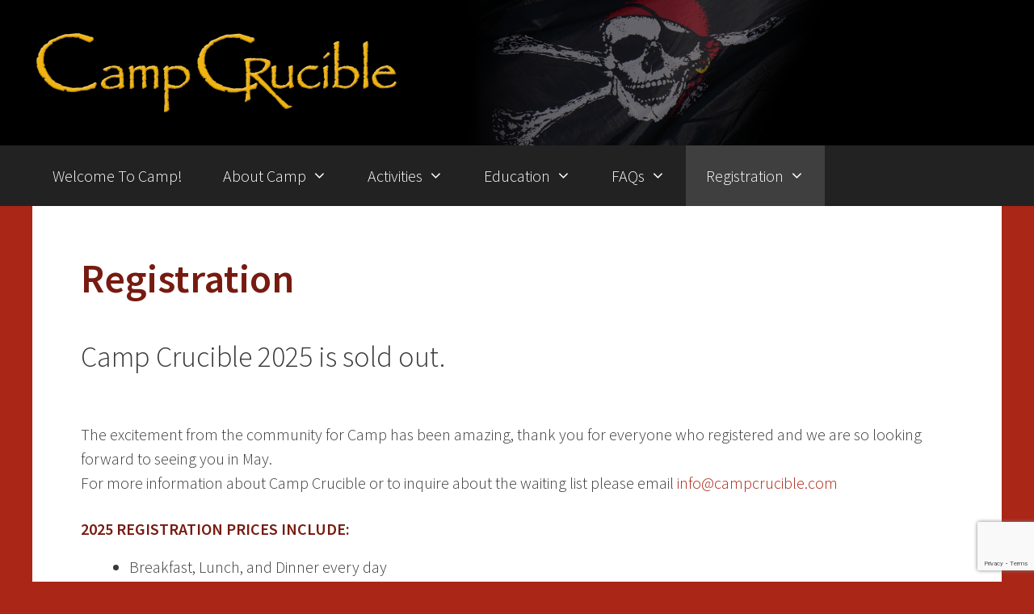

--- FILE ---
content_type: text/html; charset=utf-8
request_url: https://www.google.com/recaptcha/api2/anchor?ar=1&k=6Ld9aMoUAAAAAGqG0OFdNLgvQjm_QQa1Rsi_nCZH&co=aHR0cHM6Ly93d3cuY2FtcGNydWNpYmxlLmNvbTo0NDM.&hl=en&v=PoyoqOPhxBO7pBk68S4YbpHZ&size=invisible&anchor-ms=20000&execute-ms=30000&cb=x3erf6duhe7m
body_size: 48618
content:
<!DOCTYPE HTML><html dir="ltr" lang="en"><head><meta http-equiv="Content-Type" content="text/html; charset=UTF-8">
<meta http-equiv="X-UA-Compatible" content="IE=edge">
<title>reCAPTCHA</title>
<style type="text/css">
/* cyrillic-ext */
@font-face {
  font-family: 'Roboto';
  font-style: normal;
  font-weight: 400;
  font-stretch: 100%;
  src: url(//fonts.gstatic.com/s/roboto/v48/KFO7CnqEu92Fr1ME7kSn66aGLdTylUAMa3GUBHMdazTgWw.woff2) format('woff2');
  unicode-range: U+0460-052F, U+1C80-1C8A, U+20B4, U+2DE0-2DFF, U+A640-A69F, U+FE2E-FE2F;
}
/* cyrillic */
@font-face {
  font-family: 'Roboto';
  font-style: normal;
  font-weight: 400;
  font-stretch: 100%;
  src: url(//fonts.gstatic.com/s/roboto/v48/KFO7CnqEu92Fr1ME7kSn66aGLdTylUAMa3iUBHMdazTgWw.woff2) format('woff2');
  unicode-range: U+0301, U+0400-045F, U+0490-0491, U+04B0-04B1, U+2116;
}
/* greek-ext */
@font-face {
  font-family: 'Roboto';
  font-style: normal;
  font-weight: 400;
  font-stretch: 100%;
  src: url(//fonts.gstatic.com/s/roboto/v48/KFO7CnqEu92Fr1ME7kSn66aGLdTylUAMa3CUBHMdazTgWw.woff2) format('woff2');
  unicode-range: U+1F00-1FFF;
}
/* greek */
@font-face {
  font-family: 'Roboto';
  font-style: normal;
  font-weight: 400;
  font-stretch: 100%;
  src: url(//fonts.gstatic.com/s/roboto/v48/KFO7CnqEu92Fr1ME7kSn66aGLdTylUAMa3-UBHMdazTgWw.woff2) format('woff2');
  unicode-range: U+0370-0377, U+037A-037F, U+0384-038A, U+038C, U+038E-03A1, U+03A3-03FF;
}
/* math */
@font-face {
  font-family: 'Roboto';
  font-style: normal;
  font-weight: 400;
  font-stretch: 100%;
  src: url(//fonts.gstatic.com/s/roboto/v48/KFO7CnqEu92Fr1ME7kSn66aGLdTylUAMawCUBHMdazTgWw.woff2) format('woff2');
  unicode-range: U+0302-0303, U+0305, U+0307-0308, U+0310, U+0312, U+0315, U+031A, U+0326-0327, U+032C, U+032F-0330, U+0332-0333, U+0338, U+033A, U+0346, U+034D, U+0391-03A1, U+03A3-03A9, U+03B1-03C9, U+03D1, U+03D5-03D6, U+03F0-03F1, U+03F4-03F5, U+2016-2017, U+2034-2038, U+203C, U+2040, U+2043, U+2047, U+2050, U+2057, U+205F, U+2070-2071, U+2074-208E, U+2090-209C, U+20D0-20DC, U+20E1, U+20E5-20EF, U+2100-2112, U+2114-2115, U+2117-2121, U+2123-214F, U+2190, U+2192, U+2194-21AE, U+21B0-21E5, U+21F1-21F2, U+21F4-2211, U+2213-2214, U+2216-22FF, U+2308-230B, U+2310, U+2319, U+231C-2321, U+2336-237A, U+237C, U+2395, U+239B-23B7, U+23D0, U+23DC-23E1, U+2474-2475, U+25AF, U+25B3, U+25B7, U+25BD, U+25C1, U+25CA, U+25CC, U+25FB, U+266D-266F, U+27C0-27FF, U+2900-2AFF, U+2B0E-2B11, U+2B30-2B4C, U+2BFE, U+3030, U+FF5B, U+FF5D, U+1D400-1D7FF, U+1EE00-1EEFF;
}
/* symbols */
@font-face {
  font-family: 'Roboto';
  font-style: normal;
  font-weight: 400;
  font-stretch: 100%;
  src: url(//fonts.gstatic.com/s/roboto/v48/KFO7CnqEu92Fr1ME7kSn66aGLdTylUAMaxKUBHMdazTgWw.woff2) format('woff2');
  unicode-range: U+0001-000C, U+000E-001F, U+007F-009F, U+20DD-20E0, U+20E2-20E4, U+2150-218F, U+2190, U+2192, U+2194-2199, U+21AF, U+21E6-21F0, U+21F3, U+2218-2219, U+2299, U+22C4-22C6, U+2300-243F, U+2440-244A, U+2460-24FF, U+25A0-27BF, U+2800-28FF, U+2921-2922, U+2981, U+29BF, U+29EB, U+2B00-2BFF, U+4DC0-4DFF, U+FFF9-FFFB, U+10140-1018E, U+10190-1019C, U+101A0, U+101D0-101FD, U+102E0-102FB, U+10E60-10E7E, U+1D2C0-1D2D3, U+1D2E0-1D37F, U+1F000-1F0FF, U+1F100-1F1AD, U+1F1E6-1F1FF, U+1F30D-1F30F, U+1F315, U+1F31C, U+1F31E, U+1F320-1F32C, U+1F336, U+1F378, U+1F37D, U+1F382, U+1F393-1F39F, U+1F3A7-1F3A8, U+1F3AC-1F3AF, U+1F3C2, U+1F3C4-1F3C6, U+1F3CA-1F3CE, U+1F3D4-1F3E0, U+1F3ED, U+1F3F1-1F3F3, U+1F3F5-1F3F7, U+1F408, U+1F415, U+1F41F, U+1F426, U+1F43F, U+1F441-1F442, U+1F444, U+1F446-1F449, U+1F44C-1F44E, U+1F453, U+1F46A, U+1F47D, U+1F4A3, U+1F4B0, U+1F4B3, U+1F4B9, U+1F4BB, U+1F4BF, U+1F4C8-1F4CB, U+1F4D6, U+1F4DA, U+1F4DF, U+1F4E3-1F4E6, U+1F4EA-1F4ED, U+1F4F7, U+1F4F9-1F4FB, U+1F4FD-1F4FE, U+1F503, U+1F507-1F50B, U+1F50D, U+1F512-1F513, U+1F53E-1F54A, U+1F54F-1F5FA, U+1F610, U+1F650-1F67F, U+1F687, U+1F68D, U+1F691, U+1F694, U+1F698, U+1F6AD, U+1F6B2, U+1F6B9-1F6BA, U+1F6BC, U+1F6C6-1F6CF, U+1F6D3-1F6D7, U+1F6E0-1F6EA, U+1F6F0-1F6F3, U+1F6F7-1F6FC, U+1F700-1F7FF, U+1F800-1F80B, U+1F810-1F847, U+1F850-1F859, U+1F860-1F887, U+1F890-1F8AD, U+1F8B0-1F8BB, U+1F8C0-1F8C1, U+1F900-1F90B, U+1F93B, U+1F946, U+1F984, U+1F996, U+1F9E9, U+1FA00-1FA6F, U+1FA70-1FA7C, U+1FA80-1FA89, U+1FA8F-1FAC6, U+1FACE-1FADC, U+1FADF-1FAE9, U+1FAF0-1FAF8, U+1FB00-1FBFF;
}
/* vietnamese */
@font-face {
  font-family: 'Roboto';
  font-style: normal;
  font-weight: 400;
  font-stretch: 100%;
  src: url(//fonts.gstatic.com/s/roboto/v48/KFO7CnqEu92Fr1ME7kSn66aGLdTylUAMa3OUBHMdazTgWw.woff2) format('woff2');
  unicode-range: U+0102-0103, U+0110-0111, U+0128-0129, U+0168-0169, U+01A0-01A1, U+01AF-01B0, U+0300-0301, U+0303-0304, U+0308-0309, U+0323, U+0329, U+1EA0-1EF9, U+20AB;
}
/* latin-ext */
@font-face {
  font-family: 'Roboto';
  font-style: normal;
  font-weight: 400;
  font-stretch: 100%;
  src: url(//fonts.gstatic.com/s/roboto/v48/KFO7CnqEu92Fr1ME7kSn66aGLdTylUAMa3KUBHMdazTgWw.woff2) format('woff2');
  unicode-range: U+0100-02BA, U+02BD-02C5, U+02C7-02CC, U+02CE-02D7, U+02DD-02FF, U+0304, U+0308, U+0329, U+1D00-1DBF, U+1E00-1E9F, U+1EF2-1EFF, U+2020, U+20A0-20AB, U+20AD-20C0, U+2113, U+2C60-2C7F, U+A720-A7FF;
}
/* latin */
@font-face {
  font-family: 'Roboto';
  font-style: normal;
  font-weight: 400;
  font-stretch: 100%;
  src: url(//fonts.gstatic.com/s/roboto/v48/KFO7CnqEu92Fr1ME7kSn66aGLdTylUAMa3yUBHMdazQ.woff2) format('woff2');
  unicode-range: U+0000-00FF, U+0131, U+0152-0153, U+02BB-02BC, U+02C6, U+02DA, U+02DC, U+0304, U+0308, U+0329, U+2000-206F, U+20AC, U+2122, U+2191, U+2193, U+2212, U+2215, U+FEFF, U+FFFD;
}
/* cyrillic-ext */
@font-face {
  font-family: 'Roboto';
  font-style: normal;
  font-weight: 500;
  font-stretch: 100%;
  src: url(//fonts.gstatic.com/s/roboto/v48/KFO7CnqEu92Fr1ME7kSn66aGLdTylUAMa3GUBHMdazTgWw.woff2) format('woff2');
  unicode-range: U+0460-052F, U+1C80-1C8A, U+20B4, U+2DE0-2DFF, U+A640-A69F, U+FE2E-FE2F;
}
/* cyrillic */
@font-face {
  font-family: 'Roboto';
  font-style: normal;
  font-weight: 500;
  font-stretch: 100%;
  src: url(//fonts.gstatic.com/s/roboto/v48/KFO7CnqEu92Fr1ME7kSn66aGLdTylUAMa3iUBHMdazTgWw.woff2) format('woff2');
  unicode-range: U+0301, U+0400-045F, U+0490-0491, U+04B0-04B1, U+2116;
}
/* greek-ext */
@font-face {
  font-family: 'Roboto';
  font-style: normal;
  font-weight: 500;
  font-stretch: 100%;
  src: url(//fonts.gstatic.com/s/roboto/v48/KFO7CnqEu92Fr1ME7kSn66aGLdTylUAMa3CUBHMdazTgWw.woff2) format('woff2');
  unicode-range: U+1F00-1FFF;
}
/* greek */
@font-face {
  font-family: 'Roboto';
  font-style: normal;
  font-weight: 500;
  font-stretch: 100%;
  src: url(//fonts.gstatic.com/s/roboto/v48/KFO7CnqEu92Fr1ME7kSn66aGLdTylUAMa3-UBHMdazTgWw.woff2) format('woff2');
  unicode-range: U+0370-0377, U+037A-037F, U+0384-038A, U+038C, U+038E-03A1, U+03A3-03FF;
}
/* math */
@font-face {
  font-family: 'Roboto';
  font-style: normal;
  font-weight: 500;
  font-stretch: 100%;
  src: url(//fonts.gstatic.com/s/roboto/v48/KFO7CnqEu92Fr1ME7kSn66aGLdTylUAMawCUBHMdazTgWw.woff2) format('woff2');
  unicode-range: U+0302-0303, U+0305, U+0307-0308, U+0310, U+0312, U+0315, U+031A, U+0326-0327, U+032C, U+032F-0330, U+0332-0333, U+0338, U+033A, U+0346, U+034D, U+0391-03A1, U+03A3-03A9, U+03B1-03C9, U+03D1, U+03D5-03D6, U+03F0-03F1, U+03F4-03F5, U+2016-2017, U+2034-2038, U+203C, U+2040, U+2043, U+2047, U+2050, U+2057, U+205F, U+2070-2071, U+2074-208E, U+2090-209C, U+20D0-20DC, U+20E1, U+20E5-20EF, U+2100-2112, U+2114-2115, U+2117-2121, U+2123-214F, U+2190, U+2192, U+2194-21AE, U+21B0-21E5, U+21F1-21F2, U+21F4-2211, U+2213-2214, U+2216-22FF, U+2308-230B, U+2310, U+2319, U+231C-2321, U+2336-237A, U+237C, U+2395, U+239B-23B7, U+23D0, U+23DC-23E1, U+2474-2475, U+25AF, U+25B3, U+25B7, U+25BD, U+25C1, U+25CA, U+25CC, U+25FB, U+266D-266F, U+27C0-27FF, U+2900-2AFF, U+2B0E-2B11, U+2B30-2B4C, U+2BFE, U+3030, U+FF5B, U+FF5D, U+1D400-1D7FF, U+1EE00-1EEFF;
}
/* symbols */
@font-face {
  font-family: 'Roboto';
  font-style: normal;
  font-weight: 500;
  font-stretch: 100%;
  src: url(//fonts.gstatic.com/s/roboto/v48/KFO7CnqEu92Fr1ME7kSn66aGLdTylUAMaxKUBHMdazTgWw.woff2) format('woff2');
  unicode-range: U+0001-000C, U+000E-001F, U+007F-009F, U+20DD-20E0, U+20E2-20E4, U+2150-218F, U+2190, U+2192, U+2194-2199, U+21AF, U+21E6-21F0, U+21F3, U+2218-2219, U+2299, U+22C4-22C6, U+2300-243F, U+2440-244A, U+2460-24FF, U+25A0-27BF, U+2800-28FF, U+2921-2922, U+2981, U+29BF, U+29EB, U+2B00-2BFF, U+4DC0-4DFF, U+FFF9-FFFB, U+10140-1018E, U+10190-1019C, U+101A0, U+101D0-101FD, U+102E0-102FB, U+10E60-10E7E, U+1D2C0-1D2D3, U+1D2E0-1D37F, U+1F000-1F0FF, U+1F100-1F1AD, U+1F1E6-1F1FF, U+1F30D-1F30F, U+1F315, U+1F31C, U+1F31E, U+1F320-1F32C, U+1F336, U+1F378, U+1F37D, U+1F382, U+1F393-1F39F, U+1F3A7-1F3A8, U+1F3AC-1F3AF, U+1F3C2, U+1F3C4-1F3C6, U+1F3CA-1F3CE, U+1F3D4-1F3E0, U+1F3ED, U+1F3F1-1F3F3, U+1F3F5-1F3F7, U+1F408, U+1F415, U+1F41F, U+1F426, U+1F43F, U+1F441-1F442, U+1F444, U+1F446-1F449, U+1F44C-1F44E, U+1F453, U+1F46A, U+1F47D, U+1F4A3, U+1F4B0, U+1F4B3, U+1F4B9, U+1F4BB, U+1F4BF, U+1F4C8-1F4CB, U+1F4D6, U+1F4DA, U+1F4DF, U+1F4E3-1F4E6, U+1F4EA-1F4ED, U+1F4F7, U+1F4F9-1F4FB, U+1F4FD-1F4FE, U+1F503, U+1F507-1F50B, U+1F50D, U+1F512-1F513, U+1F53E-1F54A, U+1F54F-1F5FA, U+1F610, U+1F650-1F67F, U+1F687, U+1F68D, U+1F691, U+1F694, U+1F698, U+1F6AD, U+1F6B2, U+1F6B9-1F6BA, U+1F6BC, U+1F6C6-1F6CF, U+1F6D3-1F6D7, U+1F6E0-1F6EA, U+1F6F0-1F6F3, U+1F6F7-1F6FC, U+1F700-1F7FF, U+1F800-1F80B, U+1F810-1F847, U+1F850-1F859, U+1F860-1F887, U+1F890-1F8AD, U+1F8B0-1F8BB, U+1F8C0-1F8C1, U+1F900-1F90B, U+1F93B, U+1F946, U+1F984, U+1F996, U+1F9E9, U+1FA00-1FA6F, U+1FA70-1FA7C, U+1FA80-1FA89, U+1FA8F-1FAC6, U+1FACE-1FADC, U+1FADF-1FAE9, U+1FAF0-1FAF8, U+1FB00-1FBFF;
}
/* vietnamese */
@font-face {
  font-family: 'Roboto';
  font-style: normal;
  font-weight: 500;
  font-stretch: 100%;
  src: url(//fonts.gstatic.com/s/roboto/v48/KFO7CnqEu92Fr1ME7kSn66aGLdTylUAMa3OUBHMdazTgWw.woff2) format('woff2');
  unicode-range: U+0102-0103, U+0110-0111, U+0128-0129, U+0168-0169, U+01A0-01A1, U+01AF-01B0, U+0300-0301, U+0303-0304, U+0308-0309, U+0323, U+0329, U+1EA0-1EF9, U+20AB;
}
/* latin-ext */
@font-face {
  font-family: 'Roboto';
  font-style: normal;
  font-weight: 500;
  font-stretch: 100%;
  src: url(//fonts.gstatic.com/s/roboto/v48/KFO7CnqEu92Fr1ME7kSn66aGLdTylUAMa3KUBHMdazTgWw.woff2) format('woff2');
  unicode-range: U+0100-02BA, U+02BD-02C5, U+02C7-02CC, U+02CE-02D7, U+02DD-02FF, U+0304, U+0308, U+0329, U+1D00-1DBF, U+1E00-1E9F, U+1EF2-1EFF, U+2020, U+20A0-20AB, U+20AD-20C0, U+2113, U+2C60-2C7F, U+A720-A7FF;
}
/* latin */
@font-face {
  font-family: 'Roboto';
  font-style: normal;
  font-weight: 500;
  font-stretch: 100%;
  src: url(//fonts.gstatic.com/s/roboto/v48/KFO7CnqEu92Fr1ME7kSn66aGLdTylUAMa3yUBHMdazQ.woff2) format('woff2');
  unicode-range: U+0000-00FF, U+0131, U+0152-0153, U+02BB-02BC, U+02C6, U+02DA, U+02DC, U+0304, U+0308, U+0329, U+2000-206F, U+20AC, U+2122, U+2191, U+2193, U+2212, U+2215, U+FEFF, U+FFFD;
}
/* cyrillic-ext */
@font-face {
  font-family: 'Roboto';
  font-style: normal;
  font-weight: 900;
  font-stretch: 100%;
  src: url(//fonts.gstatic.com/s/roboto/v48/KFO7CnqEu92Fr1ME7kSn66aGLdTylUAMa3GUBHMdazTgWw.woff2) format('woff2');
  unicode-range: U+0460-052F, U+1C80-1C8A, U+20B4, U+2DE0-2DFF, U+A640-A69F, U+FE2E-FE2F;
}
/* cyrillic */
@font-face {
  font-family: 'Roboto';
  font-style: normal;
  font-weight: 900;
  font-stretch: 100%;
  src: url(//fonts.gstatic.com/s/roboto/v48/KFO7CnqEu92Fr1ME7kSn66aGLdTylUAMa3iUBHMdazTgWw.woff2) format('woff2');
  unicode-range: U+0301, U+0400-045F, U+0490-0491, U+04B0-04B1, U+2116;
}
/* greek-ext */
@font-face {
  font-family: 'Roboto';
  font-style: normal;
  font-weight: 900;
  font-stretch: 100%;
  src: url(//fonts.gstatic.com/s/roboto/v48/KFO7CnqEu92Fr1ME7kSn66aGLdTylUAMa3CUBHMdazTgWw.woff2) format('woff2');
  unicode-range: U+1F00-1FFF;
}
/* greek */
@font-face {
  font-family: 'Roboto';
  font-style: normal;
  font-weight: 900;
  font-stretch: 100%;
  src: url(//fonts.gstatic.com/s/roboto/v48/KFO7CnqEu92Fr1ME7kSn66aGLdTylUAMa3-UBHMdazTgWw.woff2) format('woff2');
  unicode-range: U+0370-0377, U+037A-037F, U+0384-038A, U+038C, U+038E-03A1, U+03A3-03FF;
}
/* math */
@font-face {
  font-family: 'Roboto';
  font-style: normal;
  font-weight: 900;
  font-stretch: 100%;
  src: url(//fonts.gstatic.com/s/roboto/v48/KFO7CnqEu92Fr1ME7kSn66aGLdTylUAMawCUBHMdazTgWw.woff2) format('woff2');
  unicode-range: U+0302-0303, U+0305, U+0307-0308, U+0310, U+0312, U+0315, U+031A, U+0326-0327, U+032C, U+032F-0330, U+0332-0333, U+0338, U+033A, U+0346, U+034D, U+0391-03A1, U+03A3-03A9, U+03B1-03C9, U+03D1, U+03D5-03D6, U+03F0-03F1, U+03F4-03F5, U+2016-2017, U+2034-2038, U+203C, U+2040, U+2043, U+2047, U+2050, U+2057, U+205F, U+2070-2071, U+2074-208E, U+2090-209C, U+20D0-20DC, U+20E1, U+20E5-20EF, U+2100-2112, U+2114-2115, U+2117-2121, U+2123-214F, U+2190, U+2192, U+2194-21AE, U+21B0-21E5, U+21F1-21F2, U+21F4-2211, U+2213-2214, U+2216-22FF, U+2308-230B, U+2310, U+2319, U+231C-2321, U+2336-237A, U+237C, U+2395, U+239B-23B7, U+23D0, U+23DC-23E1, U+2474-2475, U+25AF, U+25B3, U+25B7, U+25BD, U+25C1, U+25CA, U+25CC, U+25FB, U+266D-266F, U+27C0-27FF, U+2900-2AFF, U+2B0E-2B11, U+2B30-2B4C, U+2BFE, U+3030, U+FF5B, U+FF5D, U+1D400-1D7FF, U+1EE00-1EEFF;
}
/* symbols */
@font-face {
  font-family: 'Roboto';
  font-style: normal;
  font-weight: 900;
  font-stretch: 100%;
  src: url(//fonts.gstatic.com/s/roboto/v48/KFO7CnqEu92Fr1ME7kSn66aGLdTylUAMaxKUBHMdazTgWw.woff2) format('woff2');
  unicode-range: U+0001-000C, U+000E-001F, U+007F-009F, U+20DD-20E0, U+20E2-20E4, U+2150-218F, U+2190, U+2192, U+2194-2199, U+21AF, U+21E6-21F0, U+21F3, U+2218-2219, U+2299, U+22C4-22C6, U+2300-243F, U+2440-244A, U+2460-24FF, U+25A0-27BF, U+2800-28FF, U+2921-2922, U+2981, U+29BF, U+29EB, U+2B00-2BFF, U+4DC0-4DFF, U+FFF9-FFFB, U+10140-1018E, U+10190-1019C, U+101A0, U+101D0-101FD, U+102E0-102FB, U+10E60-10E7E, U+1D2C0-1D2D3, U+1D2E0-1D37F, U+1F000-1F0FF, U+1F100-1F1AD, U+1F1E6-1F1FF, U+1F30D-1F30F, U+1F315, U+1F31C, U+1F31E, U+1F320-1F32C, U+1F336, U+1F378, U+1F37D, U+1F382, U+1F393-1F39F, U+1F3A7-1F3A8, U+1F3AC-1F3AF, U+1F3C2, U+1F3C4-1F3C6, U+1F3CA-1F3CE, U+1F3D4-1F3E0, U+1F3ED, U+1F3F1-1F3F3, U+1F3F5-1F3F7, U+1F408, U+1F415, U+1F41F, U+1F426, U+1F43F, U+1F441-1F442, U+1F444, U+1F446-1F449, U+1F44C-1F44E, U+1F453, U+1F46A, U+1F47D, U+1F4A3, U+1F4B0, U+1F4B3, U+1F4B9, U+1F4BB, U+1F4BF, U+1F4C8-1F4CB, U+1F4D6, U+1F4DA, U+1F4DF, U+1F4E3-1F4E6, U+1F4EA-1F4ED, U+1F4F7, U+1F4F9-1F4FB, U+1F4FD-1F4FE, U+1F503, U+1F507-1F50B, U+1F50D, U+1F512-1F513, U+1F53E-1F54A, U+1F54F-1F5FA, U+1F610, U+1F650-1F67F, U+1F687, U+1F68D, U+1F691, U+1F694, U+1F698, U+1F6AD, U+1F6B2, U+1F6B9-1F6BA, U+1F6BC, U+1F6C6-1F6CF, U+1F6D3-1F6D7, U+1F6E0-1F6EA, U+1F6F0-1F6F3, U+1F6F7-1F6FC, U+1F700-1F7FF, U+1F800-1F80B, U+1F810-1F847, U+1F850-1F859, U+1F860-1F887, U+1F890-1F8AD, U+1F8B0-1F8BB, U+1F8C0-1F8C1, U+1F900-1F90B, U+1F93B, U+1F946, U+1F984, U+1F996, U+1F9E9, U+1FA00-1FA6F, U+1FA70-1FA7C, U+1FA80-1FA89, U+1FA8F-1FAC6, U+1FACE-1FADC, U+1FADF-1FAE9, U+1FAF0-1FAF8, U+1FB00-1FBFF;
}
/* vietnamese */
@font-face {
  font-family: 'Roboto';
  font-style: normal;
  font-weight: 900;
  font-stretch: 100%;
  src: url(//fonts.gstatic.com/s/roboto/v48/KFO7CnqEu92Fr1ME7kSn66aGLdTylUAMa3OUBHMdazTgWw.woff2) format('woff2');
  unicode-range: U+0102-0103, U+0110-0111, U+0128-0129, U+0168-0169, U+01A0-01A1, U+01AF-01B0, U+0300-0301, U+0303-0304, U+0308-0309, U+0323, U+0329, U+1EA0-1EF9, U+20AB;
}
/* latin-ext */
@font-face {
  font-family: 'Roboto';
  font-style: normal;
  font-weight: 900;
  font-stretch: 100%;
  src: url(//fonts.gstatic.com/s/roboto/v48/KFO7CnqEu92Fr1ME7kSn66aGLdTylUAMa3KUBHMdazTgWw.woff2) format('woff2');
  unicode-range: U+0100-02BA, U+02BD-02C5, U+02C7-02CC, U+02CE-02D7, U+02DD-02FF, U+0304, U+0308, U+0329, U+1D00-1DBF, U+1E00-1E9F, U+1EF2-1EFF, U+2020, U+20A0-20AB, U+20AD-20C0, U+2113, U+2C60-2C7F, U+A720-A7FF;
}
/* latin */
@font-face {
  font-family: 'Roboto';
  font-style: normal;
  font-weight: 900;
  font-stretch: 100%;
  src: url(//fonts.gstatic.com/s/roboto/v48/KFO7CnqEu92Fr1ME7kSn66aGLdTylUAMa3yUBHMdazQ.woff2) format('woff2');
  unicode-range: U+0000-00FF, U+0131, U+0152-0153, U+02BB-02BC, U+02C6, U+02DA, U+02DC, U+0304, U+0308, U+0329, U+2000-206F, U+20AC, U+2122, U+2191, U+2193, U+2212, U+2215, U+FEFF, U+FFFD;
}

</style>
<link rel="stylesheet" type="text/css" href="https://www.gstatic.com/recaptcha/releases/PoyoqOPhxBO7pBk68S4YbpHZ/styles__ltr.css">
<script nonce="kXvhek5Ap9D_wL8UxrS_qQ" type="text/javascript">window['__recaptcha_api'] = 'https://www.google.com/recaptcha/api2/';</script>
<script type="text/javascript" src="https://www.gstatic.com/recaptcha/releases/PoyoqOPhxBO7pBk68S4YbpHZ/recaptcha__en.js" nonce="kXvhek5Ap9D_wL8UxrS_qQ">
      
    </script></head>
<body><div id="rc-anchor-alert" class="rc-anchor-alert"></div>
<input type="hidden" id="recaptcha-token" value="[base64]">
<script type="text/javascript" nonce="kXvhek5Ap9D_wL8UxrS_qQ">
      recaptcha.anchor.Main.init("[\x22ainput\x22,[\x22bgdata\x22,\x22\x22,\[base64]/[base64]/[base64]/[base64]/[base64]/[base64]/KGcoTywyNTMsTy5PKSxVRyhPLEMpKTpnKE8sMjUzLEMpLE8pKSxsKSksTykpfSxieT1mdW5jdGlvbihDLE8sdSxsKXtmb3IobD0odT1SKEMpLDApO08+MDtPLS0pbD1sPDw4fFooQyk7ZyhDLHUsbCl9LFVHPWZ1bmN0aW9uKEMsTyl7Qy5pLmxlbmd0aD4xMDQ/[base64]/[base64]/[base64]/[base64]/[base64]/[base64]/[base64]\\u003d\x22,\[base64]\\u003d\x22,\x22MUHCkMKDw4TCp8OgwqYCDMKkWTHCnsKSwpLDq2ZgMcK+FjTDokbCq8OsKF8+w4ZOG8OlwonCiE11EX5WwqnCjgXDtMKjw4vCtx3CtcOZJA3DqmQ4w49Kw6zCm3TDuMODwozCusKSdkwcHcO4XlcKw5LDu8OoZT0nw5w9wqzCrcK/[base64]/Dl8O3w7YtZsOfw4/CplPDscOyCMKQdMOowovDkUfCt8KMXsOdw5LDrBdfw7ZvbMOUwrLDn1ovwrg4wrjCjn7DrjwEw6fCsnfDkQocDsKgGRPCuXtGO8KZH1cSGMKOK8KkVgfCqS/[base64]/CkMKmw58Mw4kPdsO/P2zDhX/CmMOcwoFYfsK5dV0aw4HCoMOXw5tdw77Dj8K2ScOjLC9PwoRLG21TwqxZwqTCniPDqzPCk8KmwqfDosKUTxjDnMKScFtUw6jCmigTwqwPejNOw7DDjsOXw6TDo8KpYsKQwrvCrcOnUMOtQ8OwEcObwp48RcOWCMKPAcOBN3/CvU3CtXbCsMOtPQfCqMKca0/Du8OGPsKTR8K+CsOkwpLDih/[base64]/w4HDlMO7wrwcaCDCt2bDoElEw59pUsKaw7x5AMODw6cFRcK1IcOCwpAow6paahPCmcK7YQ/[base64]/CojshSBQ4woUjw6k2w4gnw75jwpXCmcKPS8KpwrvCihFTw5YZwpTChSh0wpZKw7DClsO3Bg3Crh1MZcOawo5mwopMw63CqHrDtMKow7VgIUFmwrscw4V6w5IaD2ISw4HDq8KCMsOrw6PCsF8Owr44RQVQw4bDlsK6w4xXw6DDuQMJw5DClwMjRMKPXcKJw4/[base64]/ClsKDDR0tK8OTWETCm8OMXMK1wq7CrjJwwr/CqnwJDsOLHsOPbXcjwpbDlRhgw5stPi0YMVINEMKhTEoWw6c7w4/CgzU5QQTCuxTCnMKbUn4ww6JawoZeDcOBAUBYw5/DvcKnw4wZw73Dr1LDpMOGCBIWdTo/w4UVZMKVw5zDtj4/w5PChTwmaRXDpsOTw5LCssO/w5cYwofDkAl6wqLCmsOuPcKNwqAJwrDDriPDg8OIEBhDM8KjwqA+U0MRw6oCE3EyO8OIPMOBw6LDtsOQDD8dMxsmDMKow694w7Z6CD3CuR4Kw6zDk1Ymw481w5fCgmM0d1/ChsO2w79oGsOewqPDuXrDoMO4wrPDj8OdSMOUw77ChHoewoRbQsK5w6zDrcOdPFQmw7HDtlLCtcOKSj3DvMOrwo3DisOowpTDrzPDrcKhw67CqkcrH0AsSiVsC8K1AkgBcwt+MyvDpBLDnWJaw7rDjykYGcO8wpoxwrbCrgfDrSrDoMKFwpk4MEMCYcO6aiTCrMO9Aj/DncO7woBewp53EsKywo87RMO1bnVdaMOnw4bDlDk8wqjCnT3DgjDCgijDjcK+wpY+w7jDoFjDhhAZw7I6wq7CucOmwqVVNU/CjcOUXQNcdXx1wohmFE/[base64]/R8OYw5fDkMKhb8OFMsOcKT9UP8Omw5PClRsiw6fDpBwRw5Rbw5DDh2lSPMKbAsOJR8KWZMKIwoc/EcKBNw3Du8OGDMKRw68mW0XDrsKcw6vCvCfDrXAvd3VXOHArworDnG7DszDDmsOLNmTDgizDmUTDnz/Co8KJwrUNw6YXUEAFwqTDnGltw53DjcOAw5/[base64]/Dn2YNEi/Dl19CAcOowr4TAjEyTDXCo8KiEE9gwoLDsxLDkMOpw5ZKA27DgcOJMmzDuzkAecKbSDANw4LDlHHDmcKzw4x2w6MSP8OCQk7CrsO2wqdlQFHDocKoaC/[base64]/Dr8OfAyrCoSzCvsOUGMOzw4XDmmfCicO5GcO8GcOSGW10w7gRX8KRDcOxPsKxw7DDvXbDicK3w7MeIcOFEETDvGJVwrYTU8K7PCZec8OawqRBWk3Cp3TDjSPCqBDCu3F+wrEGw6DDoQDClgYEwq82w7XCrg3Ds8ObZULCpH3CrMODwoLDksK7PU/DssKvw4cJwrzDucO6w7LDhgQXFTtGw4ZKw7IoET3CgRgSw6HDtcOxDAQUAMKcwq3Cl3g1w6VnXMO2wpwBSG3CgmbDh8OVQsKlVEBUIsKJwr0JwpvCqBsuJE8BRA5LwqnDn3kTw7cZwolNEG7DkMOzw5jCjQIJOcKVFcK7w7AVHnxOwoMMGsKHJ8KxTF50FS/DncKCwqHCrMK9c8OMw6rCght9wr7Dp8OJY8KawpVnwoDDgQQ9wrDCsMO8ScKpN8K8wonCmsKaMMOHwqlaw4bDrcKGbzAowq/Cmnwyw4VwKS5twrPDtzfCmm/DoMOzVQHCnsOQWG5pZQd1wrQcAg4RVsOXBktNP2s/NT5gPcOXGMOtD8KkHsOtwqYpNsOFJMKpUXLDgcOTKSHChBfDpMOwasOLf1NaUcKINgvChsOqfcOhw75bPMO4ZmjCu38rbcOCwqvDlnHDv8KhTAAdHzHCoQpfw58xI8Kxw6TDkmprwpQKwoXCiBnDsHDDumXDrMKVw55IYsKNDsKYw69/[base64]/DusK7Y8Kvw4/DncOOw47CpsOrw5Y0wqFFZn8YPMKxw53Dq8O/PlRBNHI0w4c+XhHDrMO7FsOHw4zDmcOqw6fDo8OAGsOJGAbDnsKOBMO5cyDDqMONwrRSwr/Dp8O9wrLDqjvCjUzDscKUehrDh3rDp1V8wpPCmsOOw6Mqwp7CssKPU8KVwr/ClsKawpdaa8KLw6XDpwbDsGrDmgvDtR/DtsOAV8K5wrjCn8OawqPDoMKEwp3DkmjCpMKUHsOXbUbClMOqNcKxwpYFGEpHCcO8W8KEWSQ8X3XDrMKYwrXCo8OUwpsAwpsFJgzDvWHCmGDDv8OuwqDDv2AZw7FDCzgpw5fCvTHDrT1zWG/Djx0Lw7fDoBjDp8KgwpHDrC3Cn8OVw6Rqw4p5wp1twp3DvsOjw73ClTtPMg1mQgEaw4TDjsOiwqbCp8Klw7TDpl/CthZoQChbD8K/BlLDrio4w43CkcKAJcOawoNvEcKVwprCqsKWwpMtw73DjsOFw5TDmMKfYMKJXjbCocOUw7zDoj3DhmnDmcOow6HDtiIOwqAIw60awrbDi8O/IDdMXVzDscKMKXPChcO2w73Cm2QuwqbCiEvDocKow6vCnhPCoGovBnYAwrHDhXnCn2REasOzwoYGJjrDuThPRsORw63ClkxzwqPCq8OWTRvCj2/DpcKqSMOrf0/DqcOrOWskaGEFckR4woHCrFHCiQ9XwqnCnCDCvW5EL8KkwpvDm0HDp1oDw4PDgsOENBDCuMO2ZsOxI1cYWzXDpVFNwq0YwpvDtyjDmRMEwpnDmcKHeMKKG8KTw5LDs8KVw6tSB8OMJsK1Mi/CtSjDnR4tNBnDs8K4wq08LFRWw6nCt1M2XXvCv2s3asK9XAgBw5vCvwnCuh8Fw452wq96TDbDsMKzOE0HIz5Hw4fDmhx2wqLDhcK7XnvCkMKNw67DlRfDunnDlcKkw6XCmMOUw6VJccO3wr7Dl1zCsHvCqSLCnwR4w4pzw5LDk0/[base64]/[base64]/CtcOMw4UVw6JLwq7CvsKoURzDnGPDlcOywocXw48XXsKAw4fCskzDssOFw6XDjMOUdl7DncOJw73DqgvCtMKdAGbClS0yw6fDoMOlwqMVJMOFw6/[base64]/CjFrDj8O+VsKUIsOXBQfCqcK7eMOCBcKFQALDrho4cXPCrsOYEMKOw6PDgMKwPcOJw41Tw5UdwqDDhhFxfCPDtG/Cqx5QEcO0K8K7UcOVb8KRIMK8wqwtw4bDlnbCpsOQWMOuwpnCvW/[base64]/DnkLCtsOUIsOkX0syKU/Dt8Kqw7QkGQzCl8O4wrHDpMKaw55xHMOpw4BtScO/acOFcsOFwr3CqMK0F1zCiBFqI1cfwokBaMOgVD5XN8Oyw4/Ci8OAwoUgMMO0w6rDmnYswpDDosK/[base64]/dnLCkMKaBsKoOT5ywoVGSnt7GUA7wrZeSmQ+w4Ixw51cHsOlw7hBRMO7wrTCv3h9cMKdwqzCgMOfTsOvUsO5dEjDhMKjwrcOw6lYwrtnYsOqw4prw4vCiMK0L8KMNmrCssKMwpLDrcOfQ8OsHsOGw7I+wrA9RmIZwp/CmsOfwrPCli/DrMK8w6Rew7rCrTPCiiNgfsOQwqjDliR5BkXCp3cuNsK7JsKkLcK9SG/CpwtUwovDvsOMLkDCiVIbRsKwHMKhwqk5dV3DoVBCwonCuWlCwr3DhU8fT8KuF8K/PEDDqsO9w6LDl3/[base64]/Dn8OpwqoEwoQrFHEoMyDCsSTDiC7DvyLCk8KZHsKRwo7DsjbCs18Cw4oQWcK8ME7ClsKNw7nCn8Klc8KYRzx+wqw6wqg5w7lPwrEbQcOEIwI3ORJKf8OMO1TClcKcw4xjwqXDkiRhw4UAwosmwrFxUGRgEGE/csOofBTDo3zCvsKRBkRTwq/CisOew7UBw6vDt2E7Ejodw5/DjMKCT8OmaMKRw4VnVW/DvTjCsFJawoRfG8KRw6PDkMKaJMKGQHbDr8O4RMOHBsKXGmvDtcO+wrvChSjDl1ZswpRtOcKuw4QZwrLCiMOtT0PCmMO4w4RSLDJ7wrIibgwTw4UhV8KCw43DosOyZRE+GhrCm8KHw4fDiTLCjsOkV8KjBn/[base64]/wobDohM2w6htwqjCg3Ycw5HDtRzCrcO3w7zDpsOsJsK5ez1Dw5vDv2cTCMKWw49UwpVQw5pOBxMvDsKzw5N/Bwdew79zw4jDv1A9SsOOeh8gJ3fCiFXDmGZ6wph+w5XDk8OvIcKcBW11XMOdFsOdwpA4wqpXPBrCkCZkH8KUT2TCgR3Dp8OqwrBrTMKvR8KZwoRKwrE2w6nDoTF0w5cnwrQpfMO9D3lxw4jCjcK5Mw/Cj8Ofwoppwqp+wp8AbX/DtmjCsknCklgTNQkmRsKtAsOPwrYqE0bDlMKTw73Ds8KCGATCkz/ChcOXT8OJLBTDmsKkwocJwrojwrPDtjcrwpXCjE7CtsK0wqsxAzt/[base64]/M8OQMlzDkDwKWcOkwo/DmsK6wq3CmsKEVB/DrMK/w5cjw7/[base64]/DmSgkw6AYwpdrZCDCr8KRWcKaw7YTe8OOR1DCqsOiwozCpSQGw55QdsKWwr5HQcK8R3RFw7wEwpPCjcO/[base64]/CjcKdw5jDkGfCiwU1wqgZPGPCsh5ow6PCtUvChiDDq8KcwqjCp8OPFcK0wocWwoMqMyZXaFwZw6p5w5XCiVHDlsO/w5XCtcK7w5vCi8KTbXYBJhIWdhtDGj7Dg8OLwqtSw6ZvHsOkOMOEw6fDrMKiNsO/[base64]/Cj345wrZYE8OeB8OAK3sHDyI5wpjCr20kwqvDoFnDqFvDp8KSDlXCqhUFLcOXwqstw4sGHMKiCE8tFcOQS8Ktwr9zw58/[base64]/DukDCt2svw4MrwoAAw4vCmMOBwoDDvsOce8K+PsOqw5BFwrrDtcKIwoZew7vCughAOsK7I8OEck/CksK4EyPCk8Okw48Kw6N6w45oPMONacKzw6gVw5DChF3Dv8KBwq7CosO6PQ0cw70uXcKwdcKLe8KfacOqdwLCqQdEwqzDkcOJwpHCp0l+T8K2U0FoR8OLw65NwpJTHXvDvxt2w59zw4LCtMKRwq0JD8OtwqrCisO0IUXCj8O8w4g0w7gNw6A0MMO3w6pxwoUsER/[base64]/[base64]/DMO/NcOAw6lBKsKqa287wrDDnCjDtcKXX8KKw6k4YsKmZcOMw5phw54Xwq3CuMKTZgDDpB3CkRwOwo/[base64]/DliN+D1M0OcOiBjYYw57CsmXCi8KYw7LCtcKXVjgxw7d9w71/[base64]/RDvDsSQ0f0pVLz4awp5nwql3wo5Uw7dEHR3CniDDgsKxwpkMwr4hw5nCvxkGw7bCjXrCmMKxw4XCoV/DtBPCrsOzAD5eDsO1w79Rwo3ClsOxwrkIwr5Aw6shGMOuwq3DlcKdFHnChsKzwrIqw6HDjA4cwrDDu8KmJ2IRdD/[base64]/Cj3VrfcKxw6jCjRQMPiLDrS5NLMKqY8OLVxPDiMOgwrI5B8KyCARzw64/w5HDssKQITnDmw3DrcKdHHogw5LCisKdw7/[base64]/CjMKDBsKDwpTDrAF1w7UWF1zCisKsw5/DrcKyKsKZa33Du8OadUbDox/CtMOAwrwLKsODw6DDsnfDhMKdSS91LMK4VcOBwpXCrMKtwoAswpfDlzMpw6DDqcOSw4JEO8KVVcKvaA7CpsOSDMK/wqohNEICRsKOw5JNwq98HMODMcKnw6/DgDbCpMKpPsOnaHLDjcOjVMK9ZsOEw5UNwqHClsKCBB42aMKcb0ECw5dFw5FURjMQZsO5RjxuWsKVMi7DoWnCu8Knw6tMw6DCp8KHw4HCusKeem4BwoNqUMO0LxPDmcKbwrheYStHwp/Cnx/[base64]/wpDCpzsnacOnBisXwrNew4ItwpbCtg0KasKdw75GwoXDmsO7w4PCqiwrFEnDpcOJwokcwr7DkDR4WMOhMcKQw5hdwq43YRbCucOawqjDuxxew5/ChlsBw6jDjlYbwqfDm2JEwpF/BynCk1nCgcK5wqrCn8Kywph8w7XCp8K7c3XDtcOUdMKUwrJZwqgzwofCtzoQwqIuwpbDtiJmw6rDo8OpwohuaADDhlAhw4nChkfDvHbCnMKBH8KDXsO/wojCs8Kqw5DCjMKYAMKOwozDkcKfw45xwr5zbQECZnQvcMOmcQvDhcKRXsKIw4gnDyxQwq8IFsK/O8K5ZsOmw7kFwol9MsKxwq1CLMKFwoAsw51jGsKaUMK9X8OeD0cqw6TDsXvDocKDwp/DrsKqbsKBbEATBF4Wb0VRwqMZEXzDgcOGwoYOIT45w7c0JnvCqsO2w6fCoGvDhMOmXcO2I8KowpISf8OBXycINXcMfgrDtSnDusKvesKXw4vCsMKtUQzDvMK/QAfDk8KBJTk7NMK3ZcOMwqjDtSrDmcKQw5fCpMOow47DiSRyJhIIwrcXQjLDq8Ksw4AWw6MEw5JHwrPDh8KYcQMsw6Fqw5TCuGbDncOVFcOoFcOawqPDi8KCTW87wpcKX34/IcKCw5XCoy3DhMKUwq58asKFB1kXw5vDuUDDiBrChETCk8OVwrZvfcOkwofCqMKec8KTwrttwrnCsnLDlsO6dsOywr83woFie0YTw5jCq8OlVApjwqt9wo/CjXxHwrAGOTssw54aw5/Dt8OwEm4TFCTDmcOGwoFvcMOowqTDgcOzBsKTWsOOFsKQGTPCmsK5wo/ChMOdCzNRXkrCkmlDw5DCkyTCiMOTAcOjDMO7VG9EBsK7wofCjsORw5RaIsO8XMKBZ8OJBsKUwpRuwq4Qw5XColUUwqTDrCNxwq/Cgmhww47DgHUiR1F/OcKUw68AQcK6I8OqNcOoE8OeF2kxwoF1EwzDj8OpwojDrVHCr04+w4VaL8ObHcKVwozDmENfe8O0w6DCqiNCwo7CisO0wp5Dw4nCl8KxFTTCssOtYnNmw5rCm8Kbw4gZwr4uwpfDpiBkw4fDsGViw67Ck8OqI8K5wqITXcO6wp1Bw6M9w7fDrsOgwo1OP8O+w7/CmsKPwoEvw7jCgMK+w4TDhyrDj2BJSkfDjmREBih+I8KdIsOgw5JAwpZsw7jCiCYIw4ZJwonDuhTDvsOPwpLDh8K0UsOQw6hKwqF5MUo4LsO/[base64]/MxLDngwrAMO8bsOSw6jCoMKXwp/Ck2cDCMOAw7Y2RcOKC2Q9Ql4zw5oWwoR1w6zDpMKrNsKFw4DDs8KmHS0PYAnDvsObwo11w7xcwrPChyLCnsKOw5ZKw6DCuHrCq8KGMzQkCEXDgcOTYiM+w7fDgjDDg8OawqFWIgEFwq4jCMKbRcOqw6UPwokiEsK0w5/Cp8OoIMKwwrs2JQ/DnU5pE8KxeBnCnl4rwo3CiXk5w7xdO8KnRUbCoD3Dh8OEeH7CrHsOw7x+XcKQCMK1T3QndVPCvl/Dg8KnEifDmxrCuENLCcO3w5pDw5DDjMKYVg04MWw/McOYw7zDjsOOwqLDilxfw5VMTS7Cp8OAKiPDn8ONwrVKNcOUwqrDkQY4B8O2Ol3Dj3XCncODbm1Xw41nH2PDjj1Xwp3CiRfDmEZcw59/w5XDqXcUV8O/[base64]/[base64]/w6FiwrJPw5M3w4DCs8OYbcOFw4zDtcObJ8OIdAFWPcKbdg/Du1XDuRzCiMKFHsO2PcKvw4oXwq7DthPCuMOswr7CgMO5ZHQzwqkZw7jCrcKdw5EDQlg7d8OSewLCscKnfHDDosKPcsKSb0zDgzcDb8K/[base64]/CpFPCvcKqwr/Ch3lFfsOqw6oLQi8wIXjCnMOOEHbDscK1wq9sw60tbHnDrhAzwq/Dl8K3wrXCgcKBw68YB3cFcVo5UTDCgMOaYVxgw6LCliDCl0E/w5AIwq8kw5TDtsOowoJ0w77CmcOlw7PCvRzDkSzDmTVPwqhoEGzCpcKSw6nCosKZw4DDm8Oxb8KrYsOQw5DCj0nClMKKwptjwqTCgGBuw7nDu8KyMRMswobCnALDmwDCg8O9wo/[base64]/DpMK2PWYBw5/Dl8K/w4RoembDosOAWGHDv8OJVUjDkcO2w5oqQsKbMMKJwpY8T2LDhsKvwrPCqQbCv8Knw7nChFrDtcKWwqYPUmBDBEwGwq3Du8OPT2LDpks/ccO0w6xgw4RNw7JPJzTCqcO5JnbCisKjC8O9w4DDkz9Pw6HCgl04wqNJwr/CnFXDosOOw5ZDMcKHw5zDuMOpw4bCnsKHwqhnLRXDjipoZcOTwoXDpMK+wrbDqsKaw6/Dk8KRNsKAZHDCq8OmwoArE35cd8OPGFfCp8KdwpDCq8O/[base64]/[base64]/BsO6BzTCi8OnCE1WKMOBw57CrwPDhcO8Ok4xwpnDuDbCiMOXwqLDhcO+fgvDksKIwr3CoSvCvHcqw5/DnMKUwo49w5UXwpLCoMKCwrnDt2rDhcKTwoDDiF96wrU7w7Qow4bDh8KeQ8Kdw4h0I8OVdMK7UhfCoMKkwqoNwqTCuj7Chi9mWRPCiS0KwoPCkSMQQRLCshLClMOMQMKqwrEaVB3DnMO3DWY8w6jDv8O1w5zCmMKHf8O1wqxZN1/[base64]/aWANwp3DpsOGN8OoakF3KcOSwp7DusKow4Jdw7TDi8KZJyDDllglWAcLJ8OVw45bw5/DqELDmcOVK8KAYMK0QBJDw5tBXSo1bm90w4AOw4LDssO9FcObwpjDpnnCpMOkccOew7VRw6UDw64IYXJjZQvDjiRtesKPwrN5QAnDp8OmVEBfw5FfTcOLHMOwTCokw7IkFcOdw4vCkMKDdxTCi8OsCXE1w5QrX39RXcKkwo7Cv0lzbsOkw7fCt8OEwpTDuBPCqcOmw5/[base64]/Ch1vConYOXcOXwprCnX0fcgRowofCtcOTwrM9w4ofwpPCnT8yw7HDrMO2wrc/HXTDicK1BnV0V1zDncKAw60ww4dxC8KkVmfDhmZ8TcKdw5DDumVcb2Ukw6bDjRNSw48CwqzCgmTDuAZ5I8K6SwXCscKJwqkZWA3DgGXChxBCwpDDvcK0S8OYw5l6w6fChcKLCncgAsOCw6nCtMKCWcOUaAvDpks9T8KPw4HCiBl9w5sEwoItXmbDjMOeZTPDo2d/d8Oxw5kOcFHCg2rDgcK1w7/Dog7DtMKKw6xMwoXDpAoyJCk2E2xCw6Viw4HCtBbCuhTDl3E7w5RudTFWGQjChsO/JsKtwr04LQQJfAXDucO9RU1LHUcsX8O/bsKkFXNCaQTCp8OvcMO8b3FzPVdmBTdHw67CkWokUcKUwq/[base64]/[base64]/[base64]/DrcK8wrvCsMK5PRo9wqJOcmfDoUfCgyjCjSLDkUfDtMOYcCsKw7rCp1/[base64]/KVR5FMOLw5/[base64]/ChsOcFsO3aRbCrcO+FAvCmcK9AcOVw5PDinDCkMOJwoPDi3/CgQLCi3/DtDsDw60QwpwUdMOgwoAfcyJGwrnDpgLDrMOzZcKcAljDhMK5w7vCmnwawqsLKsOww5UVw41bCMKMcsOlwpl3AncsFMO0w7VlZ8K9w7TCpcO0DMKQB8Ogw43CuCoIJg8swppJD0PDmQbCoTF+wp3Dl3p4QMOTw6bDi8O/wrB5w7vCvxJtGsKBDMOAwohow6zDusOOwq7CpcKIw7vCtMK0XHjCpxp2TcKyN3BWVsO+O8K6wqbDq8OhTw/[base64]/CkXc/w5fCh2FQZ3tED8OQwo04w5Rqw6xcIUzCoVg2wrFbaV/DuCDDiBjCt8O+w5TChw5gKsOMwrXDoMOvK08XU3xvwqY/[base64]/DpnNJw6XChMOtSR00dMOYwqPCk3kvw4oxUsOfw7vCu8Ktwq3Cn0nCl31vdWU1WMK0JMKUZMOoUcKjwqhaw5F8w5QrfcOsw6NQGsOEWil4WMO5wrMsw6XDhhQoA3x7w6lvw67CmTdawpnDpsOJSS8HB8KZN27CghzCh8KcUMOTDUTDnG7CgcKOc8KywrxBwrLCocKVIn/CscO0Vl1vwqVCRhPDm23DsAjDs07Ct2pLw68Hw7FQw5U8w6Btw4bDlcO2EMKbDcOWw5rCosOZwoYsQcOgFl/[base64]/GMKNKcKRw4siMj/[base64]/DmXjCqjLDnVhxVSXCgnXCsE9ca8OpwocOwpNowoY7wrtNw598YMO3Ij/[base64]/CoQw7w4ZSw6jCkBHDujJhK8OuPXDDq8KeXC7Du18vAsK4wpPDk8OkYMKrOWBBw6FOOcKJw4DCn8K2w53CosKhQTxtwqvCjgMpC8K0w5bCslooSRfCncOPwqQ/w6XDvnBzLMKmwrrCoRvDqkZAwpvDhcO6w57Cu8Obw4Rjc8Knc10Wc8OGS1R5Lxx4w7vDrCRkwrZswoVVw4XDtDZQw5/Cii4pwrxTwq94VAzDkcKsw7FMw6ZLMTNrw4JFw6/Co8KTPQZIOyjDpVrCj8KpwprCmCYAw6Ynw57CqB3CgMKVwpbCuyNpw4tYw6kdfsKMwpjDtzDDr346Vm5uwqPDvh/DnC3CuTB2wqvDi3LCs1wow7Ahw7LDgw3CscKmacKjwpHDncKuw4IYCXtVwq9wEcKRwoLCoXXCn8KvwrAewoXCqMOpw5bCozsZwonDlCYaJMOTPVt0wp/Cl8K+w5vDnRwAecOEC8KNwp56XsOFK01iwo0FI8Kcw4tKw5sRw7PCs1s8w7PDvcK9w5HCmMOqN08zK8OeBBfDqUnDsS97wpDCp8KBwrnDohvDqsK1IAPDhsKIw7vCtMOxdwjChFnCqV0wwo3DssKVOsKjTMKDw7J/wpXDjcOswrgow7zCrMKDwqbCkD3Dv21Xd8O3wo82A2zCgsK7wpjCh8O2woLCo1bDq8OxwoHCpQfDicKdw4PCm8Okw5ReFzlJC8KBwpIFwpM+AMO1BhMUVsKoI0bDpMKxa8Khw5nChznCiCR+YEtHwr/DtgkuXxDChMKfLQPDvsOcw5YwFW/[base64]/w40ew7hxNHdPwqIfPyHCoVLDu8OfFE/DimbCtwZcC8O8wqjDskoLwpfCjsKQF05tw5/DhsOAZcKpNC3Dsy3Ciwoqwqdefi/Cq8K3w4tXXkDDtBDDnMOfMk7Dj8OgFwReJ8K1F0Fqw6rDv8O8WDgRw4AhEwY6w71tAwTDs8OQwp1TCMOVw6vCs8OxJjPCpMOxw4bDvRPDv8OZw5wkw54eP17CkMKqLMOkX2nCnMK7Lz/[base64]/Cj0PCn17CoMOGRcO+aMKddlfDvsKBw6/CmMOLesKow7/[base64]/[base64]/CmcK0FxFIwqgfw5JCwp7Dq8KWVFwzb8KPwq/[base64]/[base64]/[base64]/DlMOZw4zCswdAA8OaMT0aw65hwqbDviXCj8KDw6sdw47DkcOXUMOFNcKZYMK3asOGw5EvIsOOSXIEWMOFw7DDu8K5w6bCqcKGw7bClcO+OEd8EVzCi8OpDE9IdEAfZChQw7TDvMKMTgbDrMKcb0/CpAR5wptHwqjCoMOgw5QFW8OHwrlSVBrCj8KKw7lDGUbDmVxOwqnCscOzwrLDpDPDn3bCnMKBwr0FwrcHbjtuw4jCuiHDs8KVwqpSwpTCv8OYacK1wpdmwogSw6bDk3PChsO4aV/CkcObw4DDrMKResKow6Q1woc+YRdgFU4kLUHCkytOwoV5wrXCksKEw4DCsMO8D8Oqw60EcsO/[base64]/CosO/JcOOwowlw5NEPMO0w49rwow7bH15wqFww6vDkcKMwrlowqLCosOOwqt8w43Dp2TDrsOKwpHDrzg2YcKNw7DDlF9aw4ond8Orw4oXBsKxLTh3w7YTOsOYFDAtw6QSw4BDw7RHcR5MClzDgcO/XUbCpR4ww7vDpcOOw7TDr0jDuTrCt8Omw5N5w6bDnns3BMOfw7l9w6jDkU/CjQHDssOwwrfCjC/CjMK6w4DDnWTClMOUw7XDgcOXwrvCql1xRsOqw6JZw7PCssO0BzbChsO9C07DjjLChBgBwrXDohjCq1vDmcKrPU/CoMKIw5lWWMKTMg0qHQXDsVI+wr1dCTnDtUPDqMOuwrknwoZjw4JpAsOFw6VMGsKcwp0sXikfw5zDsMOpN8ONZQkmwo9rXsK4wrFkN0xsw5/DjsOiw7MZdErCi8O2CMOZwpPCu8KOw7nDkzjCm8KOFjzCq2rChW3DmAB0MsKcwojCpjHDoU8ZRTzDkRs3w6zDhMOSOHsFw6Z/[base64]/[base64]/Dl8OXw77Cuj87J8KpwqlpwqN3LcOjcRnCpcObJ8KnLn7DisKJwr4mw5IbBcKlwqvClDoCw5TDtcKPDADCqQYfw7JQw43DkMKKw5gQwqrCqV1Ow6tiw5w1TnbCl8OvJcODIsOWF8K0Z8K6BkVjTC5ASWnCjsK+w5HDt1Nnwr5uwqfDk8OzVMK9wqTCgyovwr9Rd1/[base64]/DhMOLwqzCskdRIMKPfXQvwrrDnMKcI8KnQ8KkwolGwqLCrS8Nwqk9ekbDrHsjw6QqH0fChcO/[base64]/Dm8OgEAJ9wrlfWcO0R8OyHsOXO8Kmwq/[base64]/CucKrdWrDozNfwrwiw7XCv8Oob8K1BsK3w49Vw7VOGcKlwprClMK8byLCp1HDpzkDwqvCvyZUSsKbdgYJNVx+w5jCs8KzOTdJZADDt8Kjw4pAw7zCuMOPR8KGbsO7w4LCogBnBQTDtHksw71sw4TDjsK1XjRew6/ClUl3wrvCtMOGOcK2QMKnWll1w6zDnGnCtnPCuldIdcKMwr9YYyc2wqVyY3HCkAYtdsKTwobCsh1lw6/CozjCocOXworCnWnDhMKnJcKDw6bCvTTDh8OfwpPCkx3CvCFewrI4wpgODVrCvsOxw4DDucOtS8O/AATCusOtSioZw4sGeBXDn1/CpkxXMMK5dEbDgkTCocKWwrHCgMKDe04WwrfDv8KOwqk7w5kXw5rDhBfCssKiw6Vrw61Lw6h2wrJoIcOxOWzDosOgwoLDuMOEfsKpwqfDukkubMO7VVfDjXhOdcKsCsOew4B/[base64]/CisORMTcfw5/CvsKNwpxJeMOTw7wIw6YdwqVyNSpuS8KGw6hSw4bCpl3DocOEC1LDuQPDj8Kxw4NAZ1U3ASLDpMKuDsK9J8KgCsO/[base64]/[base64]/[base64]/wqIaw5tTwo3Cn8OOfcO2FwbCtMKiw5DDvy/[base64]/ekEaVcKdwpDDhjB6w43Cl1HCn8OXPMOdNjXDrzPDgA/DtsOJOXrDtS41wpF9ARp1JMOfw75ZOcKqw5nCkG/Ci1XDlcKOw6bCvBtww5fDvSRTKsKbwpDCtSzCjw1Qw5bCt301wrvCk8KsXsOLcMKJw6zClBpXSTfDgV4Fw6dLeyHCtyg8wpXCvsK8aG0ZwrplwpUhwr01w4UpCMO6S8OIwoUuw7c\\u003d\x22],null,[\x22conf\x22,null,\x226Ld9aMoUAAAAAGqG0OFdNLgvQjm_QQa1Rsi_nCZH\x22,0,null,null,null,1,[21,125,63,73,95,87,41,43,42,83,102,105,109,121],[1017145,855],0,null,null,null,null,0,null,0,null,700,1,null,0,\[base64]/76lBhnEnQkZnOKMAhmv8xEZ\x22,0,0,null,null,1,null,0,0,null,null,null,0],\x22https://www.campcrucible.com:443\x22,null,[3,1,1],null,null,null,1,3600,[\x22https://www.google.com/intl/en/policies/privacy/\x22,\x22https://www.google.com/intl/en/policies/terms/\x22],\x227vRI2UYLMUiBA2JDCh/SF+ycIPqqFnaRd2pckNfPfeo\\u003d\x22,1,0,null,1,1769083598745,0,0,[218,97,194],null,[80,102,44,46,177],\x22RC-V1SWavwP-xCV3A\x22,null,null,null,null,null,\x220dAFcWeA7npgjuFc0yv2dPPWDsJA-yCABuIWzyksFKKV-fWhEFXf9MTViznTeHybmIxDgX0q-Swnaa0hapo6A_tXWfwNSMncppIA\x22,1769166398712]");
    </script></body></html>

--- FILE ---
content_type: text/javascript; charset=utf-8
request_url: https://www.rapidscansecure.com/siteseal/siteseal.js?code=17,B12537A3A94331BE0F215D134B15558EB6BF9727%27%3E
body_size: 897
content:
document.write('<a href="#" style="text-decoration:none;" onClick="javascript:window.open(\'https://www.rapidscansecure.com/siteseal/Verify.aspx?code=17,B12537A3A94331BE0F215D134B15558EB6BF9727'>\', \'Verification\',  \'location=no, toolbar=no, resizable=no, scrollbars=yes, directories=no, status=no,top=100,left=100, width=960, height=526\'); return false;"><img alt="CompliAssure SiteSeal" src="https://www.rapidscansecure.com/siteseal/Seal.aspx?code=17,B12537A3A94331BE0F215D134B15558EB6BF9727'>" border="0" /></a>')

--- FILE ---
content_type: text/javascript; charset=utf-8
request_url: https://www.rapidscansecure.com/siteseal/siteseal.js?code=17,B12537A3A94331BE0F215D134B15558EB6BF9727
body_size: 893
content:
document.write('<a href="#" style="text-decoration:none;" onClick="javascript:window.open(\'https://www.rapidscansecure.com/siteseal/Verify.aspx?code=17,B12537A3A94331BE0F215D134B15558EB6BF9727\', \'Verification\',  \'location=no, toolbar=no, resizable=no, scrollbars=yes, directories=no, status=no,top=100,left=100, width=960, height=526\'); return false;"><img alt="CompliAssure SiteSeal" src="https://www.rapidscansecure.com/siteseal/Seal.aspx?code=17,B12537A3A94331BE0F215D134B15558EB6BF9727" border="0" /></a>')